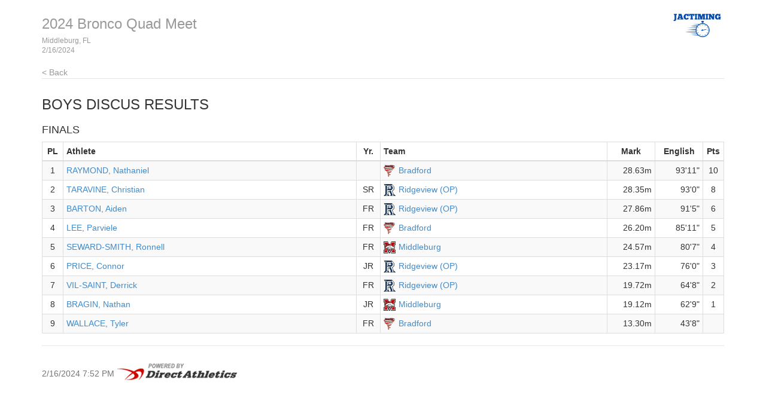

--- FILE ---
content_type: text/html
request_url: http://results.tfmeetpro.com/Jacksonville_Athletic_Cl/2024_Bronco_Quad_Meet/results_15.html
body_size: 7593
content:
<!DOCTYPE html>
<!--
    This is a template page for a single events results, including round and heat-by-heat
-->
<html lang="en">
  <head>
    <meta charset="utf-8">
    <meta http-equiv="X-UA-Compatible" content="IE=edge">
    <meta name="viewport" content="width=device-width, initial-scale=1.0">
    <meta name="description" content="">
    <meta name="author" content="">
    <link rel="shortcut icon" href="../../docs-assets/ico/favicon.png">
    <title>2024 Bronco Quad Meet | MeetPro by DirectAthletics</title>
    <link rel="stylesheet" type="text/css" href="css/bootstrap.min.css">
    <link rel="stylesheet" type="text/css" href="css/style.css" />
    <link rel="shortcut icon" href="http://images.tfmeetpro.com/icon-16x16.png"/>
    <!-- HTML5 shim and Respond.js IE8 support of HTML5 elements and media queries -->
    <!--[if lt IE 9]>
      <script src="https://oss.maxcdn.com/libs/html5shiv/3.7.0/html5shiv.js"></script>
      <script src="https://oss.maxcdn.com/libs/respond.js/1.3.0/respond.min.js"></script>
    <![endif]-->
  </head>
  <!--DO NOT ERASE! VERSION:&MeetProTemplate_v1.3-->
  <body>
<!-- MeetPro 2.3.113 -->
    <div class="container">
      <!--Bootstrap wrapper for the body of the webpage. Documentation @ http://getbootstrap.com/css-->
      <!--Note that this header is constant throughout each page template-->      
    <div class="header">
      <!-- your logo here-->
      <a id="logo" href="http://www.tfmeetpro.com" target="_new"><img src="images/JACTIMING.COM (7).png" border=0></a>
      <!--the name of the meet and date of the meet are filled in here-->
      <h3 class="text-muted"><a class="home-link-hdr" href="index.html">2024 Bronco Quad Meet</a><span style="font-size: 12px;">Middleburg, FL<br></span><span style="font-size: 12px;">2/16/2024</span></h3>
        <a href="index.html" class="home-link text-muted">&lt; Back</a>
    </div>
      <h3 class="event-results-hdr">Boys Discus<a id='results_15.html'></a> Results</h3>

      <div class="row">
        <div class="col-md-12">
          <h4 class="round-results-hdr">Finals</h4><a name='round_1'></a>
<table class="results-table table table-striped table-bordered table-condensed">
	<thead>
		<tr>
		<th class="place">PL</th>
		<th class="athlete">Athlete</th>
		<th class="year">Yr.</th>
		<th class="team">Team</th>
		<th class="mark">Mark</th>
		<th class="english">English</th>
		<th class="points">Pts</th>
		</tr>
	</thead>
	<tbody>
		<tr>
		<td class="place">1</td>
		<td class="athlete"><a href="http://www.tfrrs.org/athlete/fcebeb5fa9166e10230b1f89ecac17cc.html" target="_new">RAYMOND, Nathaniel</a></td>
		<td class="year"></td>
		<td class="team"><img class='teamlogo' src='https://logos.tfrrs.org/hs/FL/Bradford.png'/><a href="https://florida.tfrrs.org/teams/Bradford_m.html" target="_new">Bradford</a></td>
		<td class="mark">28.63m</td>
		<td class="english">93'11"</td>
		<td class="points">10</td>
		</tr>
		<tr>
		<td class="place">2</td>
		<td class="athlete"><a href="http://www.tfrrs.org/athlete/4273d410cc86e9a550324fef51136523.html" target="_new">TARAVINE, Christian</a></td>
		<td class="year">SR</td>
		<td class="team"><img class='teamlogo' src='https://logos.tfrrs.org/hs/FL/Ridgeview_(OP).png'/><a href="https://florida.tfrrs.org/teams/Ridgeview_m.html" target="_new">Ridgeview (OP)</a></td>
		<td class="mark">28.35m</td>
		<td class="english">93'0"</td>
		<td class="points">8</td>
		</tr>
		<tr>
		<td class="place">3</td>
		<td class="athlete"><a href="http://www.tfrrs.org/athlete/fdd2bd04b878e42855b4f6174cb9078f.html" target="_new">BARTON, Aiden</a></td>
		<td class="year">FR</td>
		<td class="team"><img class='teamlogo' src='https://logos.tfrrs.org/hs/FL/Ridgeview_(OP).png'/><a href="https://florida.tfrrs.org/teams/Ridgeview_m.html" target="_new">Ridgeview (OP)</a></td>
		<td class="mark">27.86m</td>
		<td class="english">91'5"</td>
		<td class="points">6</td>
		</tr>
		<tr>
		<td class="place">4</td>
		<td class="athlete"><a href="http://www.tfrrs.org/athlete/4320c8b3b1f8560383c2cd96b2c0b0dc.html" target="_new">LEE, Parviele</a></td>
		<td class="year">FR</td>
		<td class="team"><img class='teamlogo' src='https://logos.tfrrs.org/hs/FL/Bradford.png'/><a href="https://florida.tfrrs.org/teams/Bradford_m.html" target="_new">Bradford</a></td>
		<td class="mark">26.20m</td>
		<td class="english">85'11"</td>
		<td class="points">5</td>
		</tr>
		<tr>
		<td class="place">5</td>
		<td class="athlete"><a href="http://www.tfrrs.org/athlete/6f96fbc63b82a2b4248792a020aead3e.html" target="_new">SEWARD-SMITH, Ronnell</a></td>
		<td class="year">FR</td>
		<td class="team"><img class='teamlogo' src='https://logos.tfrrs.org/hs/FL/Middleburg.png'/><a href="https://florida.tfrrs.org/teams/Middleburg_m.html" target="_new">Middleburg</a></td>
		<td class="mark">24.57m</td>
		<td class="english">80'7"</td>
		<td class="points">4</td>
		</tr>
		<tr>
		<td class="place">6</td>
		<td class="athlete"><a href="http://www.tfrrs.org/athlete/4b9e30bab7f2e70262c5ce5ea886b9bb.html" target="_new">PRICE, Connor</a></td>
		<td class="year">JR</td>
		<td class="team"><img class='teamlogo' src='https://logos.tfrrs.org/hs/FL/Ridgeview_(OP).png'/><a href="https://florida.tfrrs.org/teams/Ridgeview_m.html" target="_new">Ridgeview (OP)</a></td>
		<td class="mark">23.17m</td>
		<td class="english">76'0"</td>
		<td class="points">3</td>
		</tr>
		<tr>
		<td class="place">7</td>
		<td class="athlete"><a href="http://www.tfrrs.org/athlete/c8d98c834cee2f10a9e7f9788ab7d543.html" target="_new">VIL-SAINT, Derrick</a></td>
		<td class="year">FR</td>
		<td class="team"><img class='teamlogo' src='https://logos.tfrrs.org/hs/FL/Ridgeview_(OP).png'/><a href="https://florida.tfrrs.org/teams/Ridgeview_m.html" target="_new">Ridgeview (OP)</a></td>
		<td class="mark">19.72m</td>
		<td class="english">64'8"</td>
		<td class="points">2</td>
		</tr>
		<tr>
		<td class="place">8</td>
		<td class="athlete"><a href="http://www.tfrrs.org/athlete/52d135b554fbc732598fc534289c6365.html" target="_new">BRAGIN, Nathan</a></td>
		<td class="year">JR</td>
		<td class="team"><img class='teamlogo' src='https://logos.tfrrs.org/hs/FL/Middleburg.png'/><a href="https://florida.tfrrs.org/teams/Middleburg_m.html" target="_new">Middleburg</a></td>
		<td class="mark">19.12m</td>
		<td class="english">62'9"</td>
		<td class="points">1</td>
		</tr>
		<tr>
		<td class="place">9</td>
		<td class="athlete"><a href="http://www.tfrrs.org/athlete/ac9deb5063e2bd8235618e719fa77f5e.html" target="_new">WALLACE, Tyler</a></td>
		<td class="year">FR</td>
		<td class="team"><img class='teamlogo' src='https://logos.tfrrs.org/hs/FL/Bradford.png'/><a href="https://florida.tfrrs.org/teams/Bradford_m.html" target="_new">Bradford</a></td>
		<td class="mark">13.30m</td>
		<td class="english">43'8"</td>
		<td class="points">&nbsp;</td>
		</tr>
		</tbody>
	</table>

        </div>
      </div>


      <div class="footer">
        2/16/2024 7:52 PM
        <img src="images/DA_Logo.jpg">
      </div>
    </div><!-- Container -->
  <script>
(function(i,s,o,g,r,a,m){i['GoogleAnalyticsObject']=r;i[r]=i[r]||function(){
(i[r].q=i[r].q||[]).push(arguments)},i[r].l=1*new Date();a=s.createElement(o),
m=s.getElementsByTagName(o)[0];a.async=1;a.src=g;m.parentNode.insertBefore(a,m)
})(window,document,'script','//www.google-analytics.com/analytics.js','ga');
ga('create', 'UA-66287-12', 'auto');
ga('send', 'pageview');
</script>
</body>
</html>
